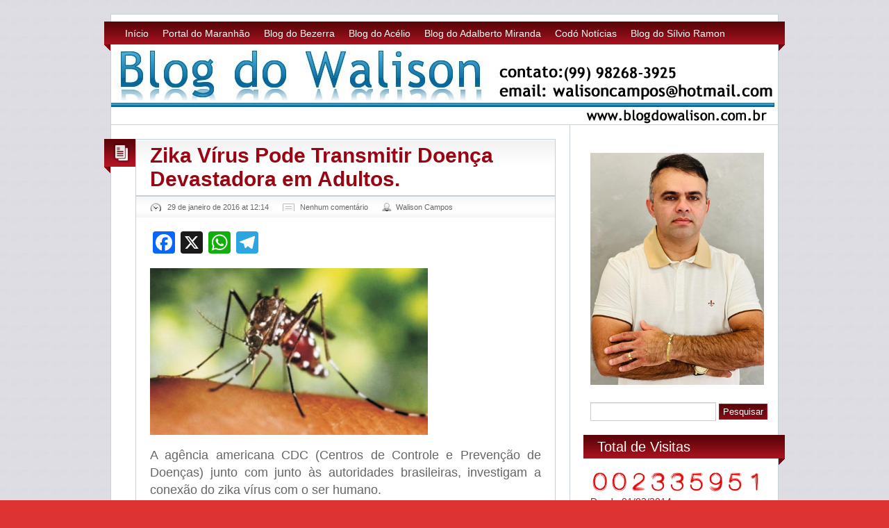

--- FILE ---
content_type: text/html; charset=UTF-8
request_url: https://www.blogdowalison.com.br/zika-virus-pode-transmitir-doenca-devastadora-em-adultos/
body_size: 9398
content:


<!DOCTYPE html>
<html lang="pt-BR" itemscope itemtype="https://schema.org/BlogPosting">
<head>
<meta charset="UTF-8" />
<title>Zika Vírus Pode Transmitir Doença Devastadora em Adultos.  </title>
<meta name="description" content="A agência americana CDC (Centros de Controle e Prevenção de Doenças) junto com junto às autoridades brasileiras, investigam a conexão do zika vírus com o ser humano. A Síndrome de Guillain-Barré, contudo, atinge também pessoas adultas, e não só bebês. A infeccção ataca as células nervosas do corpo, provocando fraqueza muscular e, em casos graves, [&hellip;]" />

<meta name="keywords" content="" />
<link rel="shortcut icon" href="" />
<link rel="apple-touch-icon" href="https://www.blogdowalison.com.br/wp-content/themes/blogolife/images/apple-touch-icon.png" />

<link rel="stylesheet" type="text/css" media="all" href="https://www.blogdowalison.com.br/wp-content/themes/blogolife/style.css" />

<meta name='robots' content='max-image-preview:large' />
<link rel='dns-prefetch' href='//static.addtoany.com' />
<link rel='dns-prefetch' href='//html5shim.googlecode.com' />
<link rel='dns-prefetch' href='//fonts.googleapis.com' />
<link rel="alternate" type="application/rss+xml" title="Feed para Blog do Walison &raquo;" href="https://www.blogdowalison.com.br/feed/" />
<link rel="alternate" type="application/rss+xml" title="Feed de comentários para Blog do Walison &raquo;" href="https://www.blogdowalison.com.br/comments/feed/" />
<link rel="alternate" type="application/rss+xml" title="Feed de comentários para Blog do Walison &raquo; Zika Vírus Pode Transmitir Doença Devastadora em Adultos." href="https://www.blogdowalison.com.br/zika-virus-pode-transmitir-doenca-devastadora-em-adultos/feed/" />
<script type="text/javascript">
/* <![CDATA[ */
window._wpemojiSettings = {"baseUrl":"https:\/\/s.w.org\/images\/core\/emoji\/15.0.3\/72x72\/","ext":".png","svgUrl":"https:\/\/s.w.org\/images\/core\/emoji\/15.0.3\/svg\/","svgExt":".svg","source":{"concatemoji":"https:\/\/www.blogdowalison.com.br\/wp-includes\/js\/wp-emoji-release.min.js?ver=6.5.7"}};
/*! This file is auto-generated */
!function(i,n){var o,s,e;function c(e){try{var t={supportTests:e,timestamp:(new Date).valueOf()};sessionStorage.setItem(o,JSON.stringify(t))}catch(e){}}function p(e,t,n){e.clearRect(0,0,e.canvas.width,e.canvas.height),e.fillText(t,0,0);var t=new Uint32Array(e.getImageData(0,0,e.canvas.width,e.canvas.height).data),r=(e.clearRect(0,0,e.canvas.width,e.canvas.height),e.fillText(n,0,0),new Uint32Array(e.getImageData(0,0,e.canvas.width,e.canvas.height).data));return t.every(function(e,t){return e===r[t]})}function u(e,t,n){switch(t){case"flag":return n(e,"\ud83c\udff3\ufe0f\u200d\u26a7\ufe0f","\ud83c\udff3\ufe0f\u200b\u26a7\ufe0f")?!1:!n(e,"\ud83c\uddfa\ud83c\uddf3","\ud83c\uddfa\u200b\ud83c\uddf3")&&!n(e,"\ud83c\udff4\udb40\udc67\udb40\udc62\udb40\udc65\udb40\udc6e\udb40\udc67\udb40\udc7f","\ud83c\udff4\u200b\udb40\udc67\u200b\udb40\udc62\u200b\udb40\udc65\u200b\udb40\udc6e\u200b\udb40\udc67\u200b\udb40\udc7f");case"emoji":return!n(e,"\ud83d\udc26\u200d\u2b1b","\ud83d\udc26\u200b\u2b1b")}return!1}function f(e,t,n){var r="undefined"!=typeof WorkerGlobalScope&&self instanceof WorkerGlobalScope?new OffscreenCanvas(300,150):i.createElement("canvas"),a=r.getContext("2d",{willReadFrequently:!0}),o=(a.textBaseline="top",a.font="600 32px Arial",{});return e.forEach(function(e){o[e]=t(a,e,n)}),o}function t(e){var t=i.createElement("script");t.src=e,t.defer=!0,i.head.appendChild(t)}"undefined"!=typeof Promise&&(o="wpEmojiSettingsSupports",s=["flag","emoji"],n.supports={everything:!0,everythingExceptFlag:!0},e=new Promise(function(e){i.addEventListener("DOMContentLoaded",e,{once:!0})}),new Promise(function(t){var n=function(){try{var e=JSON.parse(sessionStorage.getItem(o));if("object"==typeof e&&"number"==typeof e.timestamp&&(new Date).valueOf()<e.timestamp+604800&&"object"==typeof e.supportTests)return e.supportTests}catch(e){}return null}();if(!n){if("undefined"!=typeof Worker&&"undefined"!=typeof OffscreenCanvas&&"undefined"!=typeof URL&&URL.createObjectURL&&"undefined"!=typeof Blob)try{var e="postMessage("+f.toString()+"("+[JSON.stringify(s),u.toString(),p.toString()].join(",")+"));",r=new Blob([e],{type:"text/javascript"}),a=new Worker(URL.createObjectURL(r),{name:"wpTestEmojiSupports"});return void(a.onmessage=function(e){c(n=e.data),a.terminate(),t(n)})}catch(e){}c(n=f(s,u,p))}t(n)}).then(function(e){for(var t in e)n.supports[t]=e[t],n.supports.everything=n.supports.everything&&n.supports[t],"flag"!==t&&(n.supports.everythingExceptFlag=n.supports.everythingExceptFlag&&n.supports[t]);n.supports.everythingExceptFlag=n.supports.everythingExceptFlag&&!n.supports.flag,n.DOMReady=!1,n.readyCallback=function(){n.DOMReady=!0}}).then(function(){return e}).then(function(){var e;n.supports.everything||(n.readyCallback(),(e=n.source||{}).concatemoji?t(e.concatemoji):e.wpemoji&&e.twemoji&&(t(e.twemoji),t(e.wpemoji)))}))}((window,document),window._wpemojiSettings);
/* ]]> */
</script>
<style id='wp-emoji-styles-inline-css' type='text/css'>

	img.wp-smiley, img.emoji {
		display: inline !important;
		border: none !important;
		box-shadow: none !important;
		height: 1em !important;
		width: 1em !important;
		margin: 0 0.07em !important;
		vertical-align: -0.1em !important;
		background: none !important;
		padding: 0 !important;
	}
</style>
<link rel='stylesheet' id='wp-block-library-css' href='https://www.blogdowalison.com.br/wp-includes/css/dist/block-library/style.min.css?ver=6.5.7' type='text/css' media='all' />
<style id='classic-theme-styles-inline-css' type='text/css'>
/*! This file is auto-generated */
.wp-block-button__link{color:#fff;background-color:#32373c;border-radius:9999px;box-shadow:none;text-decoration:none;padding:calc(.667em + 2px) calc(1.333em + 2px);font-size:1.125em}.wp-block-file__button{background:#32373c;color:#fff;text-decoration:none}
</style>
<style id='global-styles-inline-css' type='text/css'>
body{--wp--preset--color--black: #000000;--wp--preset--color--cyan-bluish-gray: #abb8c3;--wp--preset--color--white: #ffffff;--wp--preset--color--pale-pink: #f78da7;--wp--preset--color--vivid-red: #cf2e2e;--wp--preset--color--luminous-vivid-orange: #ff6900;--wp--preset--color--luminous-vivid-amber: #fcb900;--wp--preset--color--light-green-cyan: #7bdcb5;--wp--preset--color--vivid-green-cyan: #00d084;--wp--preset--color--pale-cyan-blue: #8ed1fc;--wp--preset--color--vivid-cyan-blue: #0693e3;--wp--preset--color--vivid-purple: #9b51e0;--wp--preset--gradient--vivid-cyan-blue-to-vivid-purple: linear-gradient(135deg,rgba(6,147,227,1) 0%,rgb(155,81,224) 100%);--wp--preset--gradient--light-green-cyan-to-vivid-green-cyan: linear-gradient(135deg,rgb(122,220,180) 0%,rgb(0,208,130) 100%);--wp--preset--gradient--luminous-vivid-amber-to-luminous-vivid-orange: linear-gradient(135deg,rgba(252,185,0,1) 0%,rgba(255,105,0,1) 100%);--wp--preset--gradient--luminous-vivid-orange-to-vivid-red: linear-gradient(135deg,rgba(255,105,0,1) 0%,rgb(207,46,46) 100%);--wp--preset--gradient--very-light-gray-to-cyan-bluish-gray: linear-gradient(135deg,rgb(238,238,238) 0%,rgb(169,184,195) 100%);--wp--preset--gradient--cool-to-warm-spectrum: linear-gradient(135deg,rgb(74,234,220) 0%,rgb(151,120,209) 20%,rgb(207,42,186) 40%,rgb(238,44,130) 60%,rgb(251,105,98) 80%,rgb(254,248,76) 100%);--wp--preset--gradient--blush-light-purple: linear-gradient(135deg,rgb(255,206,236) 0%,rgb(152,150,240) 100%);--wp--preset--gradient--blush-bordeaux: linear-gradient(135deg,rgb(254,205,165) 0%,rgb(254,45,45) 50%,rgb(107,0,62) 100%);--wp--preset--gradient--luminous-dusk: linear-gradient(135deg,rgb(255,203,112) 0%,rgb(199,81,192) 50%,rgb(65,88,208) 100%);--wp--preset--gradient--pale-ocean: linear-gradient(135deg,rgb(255,245,203) 0%,rgb(182,227,212) 50%,rgb(51,167,181) 100%);--wp--preset--gradient--electric-grass: linear-gradient(135deg,rgb(202,248,128) 0%,rgb(113,206,126) 100%);--wp--preset--gradient--midnight: linear-gradient(135deg,rgb(2,3,129) 0%,rgb(40,116,252) 100%);--wp--preset--font-size--small: 13px;--wp--preset--font-size--medium: 20px;--wp--preset--font-size--large: 36px;--wp--preset--font-size--x-large: 42px;--wp--preset--spacing--20: 0.44rem;--wp--preset--spacing--30: 0.67rem;--wp--preset--spacing--40: 1rem;--wp--preset--spacing--50: 1.5rem;--wp--preset--spacing--60: 2.25rem;--wp--preset--spacing--70: 3.38rem;--wp--preset--spacing--80: 5.06rem;--wp--preset--shadow--natural: 6px 6px 9px rgba(0, 0, 0, 0.2);--wp--preset--shadow--deep: 12px 12px 50px rgba(0, 0, 0, 0.4);--wp--preset--shadow--sharp: 6px 6px 0px rgba(0, 0, 0, 0.2);--wp--preset--shadow--outlined: 6px 6px 0px -3px rgba(255, 255, 255, 1), 6px 6px rgba(0, 0, 0, 1);--wp--preset--shadow--crisp: 6px 6px 0px rgba(0, 0, 0, 1);}:where(.is-layout-flex){gap: 0.5em;}:where(.is-layout-grid){gap: 0.5em;}body .is-layout-flex{display: flex;}body .is-layout-flex{flex-wrap: wrap;align-items: center;}body .is-layout-flex > *{margin: 0;}body .is-layout-grid{display: grid;}body .is-layout-grid > *{margin: 0;}:where(.wp-block-columns.is-layout-flex){gap: 2em;}:where(.wp-block-columns.is-layout-grid){gap: 2em;}:where(.wp-block-post-template.is-layout-flex){gap: 1.25em;}:where(.wp-block-post-template.is-layout-grid){gap: 1.25em;}.has-black-color{color: var(--wp--preset--color--black) !important;}.has-cyan-bluish-gray-color{color: var(--wp--preset--color--cyan-bluish-gray) !important;}.has-white-color{color: var(--wp--preset--color--white) !important;}.has-pale-pink-color{color: var(--wp--preset--color--pale-pink) !important;}.has-vivid-red-color{color: var(--wp--preset--color--vivid-red) !important;}.has-luminous-vivid-orange-color{color: var(--wp--preset--color--luminous-vivid-orange) !important;}.has-luminous-vivid-amber-color{color: var(--wp--preset--color--luminous-vivid-amber) !important;}.has-light-green-cyan-color{color: var(--wp--preset--color--light-green-cyan) !important;}.has-vivid-green-cyan-color{color: var(--wp--preset--color--vivid-green-cyan) !important;}.has-pale-cyan-blue-color{color: var(--wp--preset--color--pale-cyan-blue) !important;}.has-vivid-cyan-blue-color{color: var(--wp--preset--color--vivid-cyan-blue) !important;}.has-vivid-purple-color{color: var(--wp--preset--color--vivid-purple) !important;}.has-black-background-color{background-color: var(--wp--preset--color--black) !important;}.has-cyan-bluish-gray-background-color{background-color: var(--wp--preset--color--cyan-bluish-gray) !important;}.has-white-background-color{background-color: var(--wp--preset--color--white) !important;}.has-pale-pink-background-color{background-color: var(--wp--preset--color--pale-pink) !important;}.has-vivid-red-background-color{background-color: var(--wp--preset--color--vivid-red) !important;}.has-luminous-vivid-orange-background-color{background-color: var(--wp--preset--color--luminous-vivid-orange) !important;}.has-luminous-vivid-amber-background-color{background-color: var(--wp--preset--color--luminous-vivid-amber) !important;}.has-light-green-cyan-background-color{background-color: var(--wp--preset--color--light-green-cyan) !important;}.has-vivid-green-cyan-background-color{background-color: var(--wp--preset--color--vivid-green-cyan) !important;}.has-pale-cyan-blue-background-color{background-color: var(--wp--preset--color--pale-cyan-blue) !important;}.has-vivid-cyan-blue-background-color{background-color: var(--wp--preset--color--vivid-cyan-blue) !important;}.has-vivid-purple-background-color{background-color: var(--wp--preset--color--vivid-purple) !important;}.has-black-border-color{border-color: var(--wp--preset--color--black) !important;}.has-cyan-bluish-gray-border-color{border-color: var(--wp--preset--color--cyan-bluish-gray) !important;}.has-white-border-color{border-color: var(--wp--preset--color--white) !important;}.has-pale-pink-border-color{border-color: var(--wp--preset--color--pale-pink) !important;}.has-vivid-red-border-color{border-color: var(--wp--preset--color--vivid-red) !important;}.has-luminous-vivid-orange-border-color{border-color: var(--wp--preset--color--luminous-vivid-orange) !important;}.has-luminous-vivid-amber-border-color{border-color: var(--wp--preset--color--luminous-vivid-amber) !important;}.has-light-green-cyan-border-color{border-color: var(--wp--preset--color--light-green-cyan) !important;}.has-vivid-green-cyan-border-color{border-color: var(--wp--preset--color--vivid-green-cyan) !important;}.has-pale-cyan-blue-border-color{border-color: var(--wp--preset--color--pale-cyan-blue) !important;}.has-vivid-cyan-blue-border-color{border-color: var(--wp--preset--color--vivid-cyan-blue) !important;}.has-vivid-purple-border-color{border-color: var(--wp--preset--color--vivid-purple) !important;}.has-vivid-cyan-blue-to-vivid-purple-gradient-background{background: var(--wp--preset--gradient--vivid-cyan-blue-to-vivid-purple) !important;}.has-light-green-cyan-to-vivid-green-cyan-gradient-background{background: var(--wp--preset--gradient--light-green-cyan-to-vivid-green-cyan) !important;}.has-luminous-vivid-amber-to-luminous-vivid-orange-gradient-background{background: var(--wp--preset--gradient--luminous-vivid-amber-to-luminous-vivid-orange) !important;}.has-luminous-vivid-orange-to-vivid-red-gradient-background{background: var(--wp--preset--gradient--luminous-vivid-orange-to-vivid-red) !important;}.has-very-light-gray-to-cyan-bluish-gray-gradient-background{background: var(--wp--preset--gradient--very-light-gray-to-cyan-bluish-gray) !important;}.has-cool-to-warm-spectrum-gradient-background{background: var(--wp--preset--gradient--cool-to-warm-spectrum) !important;}.has-blush-light-purple-gradient-background{background: var(--wp--preset--gradient--blush-light-purple) !important;}.has-blush-bordeaux-gradient-background{background: var(--wp--preset--gradient--blush-bordeaux) !important;}.has-luminous-dusk-gradient-background{background: var(--wp--preset--gradient--luminous-dusk) !important;}.has-pale-ocean-gradient-background{background: var(--wp--preset--gradient--pale-ocean) !important;}.has-electric-grass-gradient-background{background: var(--wp--preset--gradient--electric-grass) !important;}.has-midnight-gradient-background{background: var(--wp--preset--gradient--midnight) !important;}.has-small-font-size{font-size: var(--wp--preset--font-size--small) !important;}.has-medium-font-size{font-size: var(--wp--preset--font-size--medium) !important;}.has-large-font-size{font-size: var(--wp--preset--font-size--large) !important;}.has-x-large-font-size{font-size: var(--wp--preset--font-size--x-large) !important;}
.wp-block-navigation a:where(:not(.wp-element-button)){color: inherit;}
:where(.wp-block-post-template.is-layout-flex){gap: 1.25em;}:where(.wp-block-post-template.is-layout-grid){gap: 1.25em;}
:where(.wp-block-columns.is-layout-flex){gap: 2em;}:where(.wp-block-columns.is-layout-grid){gap: 2em;}
.wp-block-pullquote{font-size: 1.5em;line-height: 1.6;}
</style>
<link rel='stylesheet' id='oswald-css' href='http://fonts.googleapis.com/css?family=Oswald&#038;v2&#038;ver=6.5.7' type='text/css' media='all' />
<link rel='stylesheet' id='addtoany-css' href='https://www.blogdowalison.com.br/wp-content/plugins/add-to-any/addtoany.min.css?ver=1.16' type='text/css' media='all' />
<script type="text/javascript" id="addtoany-core-js-before">
/* <![CDATA[ */
window.a2a_config=window.a2a_config||{};a2a_config.callbacks=[];a2a_config.overlays=[];a2a_config.templates={};a2a_localize = {
	Share: "Compartilhar",
	Save: "Salvar",
	Subscribe: "Inscrever",
	Email: "Email",
	Bookmark: "Favoritos",
	ShowAll: "Mostrar tudo",
	ShowLess: "Mostrar menos",
	FindServices: "Procurar serviço(s)",
	FindAnyServiceToAddTo: "Encontrar rapidamente qualquer serviço para",
	PoweredBy: "Serviço fornecido por",
	ShareViaEmail: "Share via email",
	SubscribeViaEmail: "Subscribe via email",
	BookmarkInYourBrowser: "Adicionar aos favoritos",
	BookmarkInstructions: "Press Ctrl+D or \u2318+D to bookmark this page",
	AddToYourFavorites: "Adicionar a favoritos",
	SendFromWebOrProgram: "Send from any email address or email program",
	EmailProgram: "Email program",
	More: "More&#8230;",
	ThanksForSharing: "Thanks for sharing!",
	ThanksForFollowing: "Thanks for following!"
};
/* ]]> */
</script>
<script type="text/javascript" async src="https://static.addtoany.com/menu/page.js" id="addtoany-core-js"></script>
<script type="text/javascript" src="https://www.blogdowalison.com.br/wp-includes/js/jquery/jquery.min.js?ver=3.7.1" id="jquery-core-js"></script>
<script type="text/javascript" src="https://www.blogdowalison.com.br/wp-includes/js/jquery/jquery-migrate.min.js?ver=3.4.1" id="jquery-migrate-js"></script>
<script type="text/javascript" async src="https://www.blogdowalison.com.br/wp-content/plugins/add-to-any/addtoany.min.js?ver=1.1" id="addtoany-jquery-js"></script>
<script type="text/javascript" src="http://html5shim.googlecode.com/svn/trunk/html5.js?ver=6.5.7" id="html5-js"></script>

<!-- OG: 3.2.3 --><link rel="image_src" href="https://www.blogdowalison.com.br/wp-content/uploads/2016/01/2011-367617390-2011010427278.jpg_20110104.jpg"><meta name="msapplication-TileImage" content="https://www.blogdowalison.com.br/wp-content/uploads/2016/01/2011-367617390-2011010427278.jpg_20110104.jpg">
<meta property="og:image" content="https://www.blogdowalison.com.br/wp-content/uploads/2016/01/2011-367617390-2011010427278.jpg_20110104.jpg"><meta property="og:image:secure_url" content="https://www.blogdowalison.com.br/wp-content/uploads/2016/01/2011-367617390-2011010427278.jpg_20110104.jpg"><meta property="og:image:width" content="699"><meta property="og:image:height" content="420"><meta property="og:image:alt" content="2011-367617390-2011010427278.jpg_20110104"><meta property="og:image:type" content="image/jpeg"><meta property="og:description" content="A agência americana CDC (Centros de Controle e Prevenção de Doenças) junto com junto às autoridades brasileiras, investigam a conexão do zika vírus com o ser humano. A Síndrome de Guillain-Barré, contudo, atinge também pessoas adultas, e não só bebês. A infeccção ataca as células nervosas do corpo, provocando fraqueza muscular e, em casos graves,..."><meta property="og:type" content="article"><meta property="og:locale" content="pt_BR"><meta property="og:site_name" content="Blog do Walison"><meta property="og:title" content="Zika Vírus Pode Transmitir Doença Devastadora em Adultos."><meta property="og:url" content="https://www.blogdowalison.com.br/zika-virus-pode-transmitir-doenca-devastadora-em-adultos/"><meta property="og:updated_time" content="2016-01-29T12:16:26-03:00">
<meta property="article:published_time" content="2016-01-29T15:14:25+00:00"><meta property="article:modified_time" content="2016-01-29T15:16:26+00:00"><meta property="article:section" content="Uncategorized"><meta property="article:author:first_name" content="Walison"><meta property="article:author:last_name" content="Campos"><meta property="article:author:username" content="Walison Campos">
<meta property="twitter:partner" content="ogwp"><meta property="twitter:card" content="summary_large_image"><meta property="twitter:image" content="https://www.blogdowalison.com.br/wp-content/uploads/2016/01/2011-367617390-2011010427278.jpg_20110104.jpg"><meta property="twitter:image:alt" content="2011-367617390-2011010427278.jpg_20110104"><meta property="twitter:title" content="Zika Vírus Pode Transmitir Doença Devastadora em Adultos."><meta property="twitter:description" content="A agência americana CDC (Centros de Controle e Prevenção de Doenças) junto com junto às autoridades brasileiras, investigam a conexão do zika vírus com o ser humano. A Síndrome de Guillain-Barré,..."><meta property="twitter:url" content="https://www.blogdowalison.com.br/zika-virus-pode-transmitir-doenca-devastadora-em-adultos/">
<meta itemprop="image" content="https://www.blogdowalison.com.br/wp-content/uploads/2016/01/2011-367617390-2011010427278.jpg_20110104.jpg"><meta itemprop="name" content="Zika Vírus Pode Transmitir Doença Devastadora em Adultos."><meta itemprop="description" content="A agência americana CDC (Centros de Controle e Prevenção de Doenças) junto com junto às autoridades brasileiras, investigam a conexão do zika vírus com o ser humano. A Síndrome de Guillain-Barré, contudo, atinge também pessoas adultas, e não só bebês. A infeccção ataca as células nervosas do corpo, provocando fraqueza muscular e, em casos graves,..."><meta itemprop="datePublished" content="2016-01-29"><meta itemprop="dateModified" content="2016-01-29T15:16:26+00:00"><meta itemprop="author" content="Walison Campos"><meta itemprop="tagline" content="Em Tempo Real">
<meta property="profile:first_name" content="Walison"><meta property="profile:last_name" content="Campos"><meta property="profile:username" content="Walison Campos">
<!-- /OG -->

<link rel="https://api.w.org/" href="https://www.blogdowalison.com.br/wp-json/" /><link rel="alternate" type="application/json" href="https://www.blogdowalison.com.br/wp-json/wp/v2/posts/9085" /><link rel="EditURI" type="application/rsd+xml" title="RSD" href="https://www.blogdowalison.com.br/xmlrpc.php?rsd" />
<meta name="generator" content="WordPress 6.5.7" />
<link rel="canonical" href="https://www.blogdowalison.com.br/zika-virus-pode-transmitir-doenca-devastadora-em-adultos/" />
<link rel='shortlink' href='https://www.blogdowalison.com.br/?p=9085' />
<link rel="alternate" type="application/json+oembed" href="https://www.blogdowalison.com.br/wp-json/oembed/1.0/embed?url=https%3A%2F%2Fwww.blogdowalison.com.br%2Fzika-virus-pode-transmitir-doenca-devastadora-em-adultos%2F" />
<link rel="alternate" type="text/xml+oembed" href="https://www.blogdowalison.com.br/wp-json/oembed/1.0/embed?url=https%3A%2F%2Fwww.blogdowalison.com.br%2Fzika-virus-pode-transmitir-doenca-devastadora-em-adultos%2F&#038;format=xml" />
<!-- Analytics by WP Statistics v14.6.1 - https://wp-statistics.com/ -->
	<style type="text/css">
			#site-title,
		#site-description {
			position: absolute !important;
			clip: rect(1px 1px 1px 1px); /* IE6, IE7 */
			clip: rect(1px, 1px, 1px, 1px);
		}
		</style>
	<style type="text/css" id="custom-background-css">
body.custom-background { background-color: #dd3333; background-image: url("https://www.blogdowalison.com.br/wp-content/uploads/2014/11/FFF11.jpg"); background-position: center top; background-size: auto; background-repeat: repeat; background-attachment: scroll; }
</style>
			<style type="text/css" id="wp-custom-css">
			/* Paragraph */
.entry-title {
    font-family: 'roboto', sans-serif;
    font-weight: 900;
    font-size: 30px;

}
.entry-title a {
    color: #990512;
}

/* Paragraph */
.hentry p {
    font-size: 18px;
    text-align: justify;
}
/* Image captions */
.wp-caption p.wp-caption-text {
    color: #888;
    font-size: 12px;
    margin: 3px;
    padding: 0px;
}

		</style>
		
	</head>
<body class="post-template-default single single-post postid-9085 single-format-standard custom-background two-column right-sidebar">
<div id="page">
	<header id="branding">
<div class="clear"></div>
<div class="social-icons fright">







	


	




</div><div class="clear"></div>
</header>


<nav>
	<div class="menu-parceiros-container"><ul id="menu-parceiros" class="menu"><li id="menu-item-822" class="menu-item menu-item-type-custom menu-item-object-custom menu-item-home menu-item-822"><a href="http://www.blogdowalison.com.br/">Início</a></li>
<li id="menu-item-95" class="menu-item menu-item-type-custom menu-item-object-custom menu-item-95"><a title="É Maranhão &#8211; O Seu Portal de Notícias" href="https://portaldomaranhao.com.br/">Portal do Maranhão</a></li>
<li id="menu-item-96" class="menu-item menu-item-type-custom menu-item-object-custom menu-item-96"><a href="https://www.blogdobezerra.com.br/">Blog do Bezerra</a></li>
<li id="menu-item-97" class="menu-item menu-item-type-custom menu-item-object-custom menu-item-97"><a href="https://www.blogdoacelio.com.br/">Blog do Acélio</a></li>
<li id="menu-item-98" class="menu-item menu-item-type-custom menu-item-object-custom menu-item-98"><a href="https://www.adalbertomiranda.com.br">Blog do Adalberto Miranda</a></li>
<li id="menu-item-3489" class="menu-item menu-item-type-custom menu-item-object-custom menu-item-3489"><a href="https://www.codonoticias.com.br">Codó Notícias</a></li>
<li id="menu-item-3490" class="menu-item menu-item-type-custom menu-item-object-custom menu-item-3490"><a href="https://www.blogdosilvio.com.br/">Blog do Sílvio Ramon</a></li>
</ul></div>
	<div class="left-corner"></div>
	<div class="right-corner"></div>
</nav>

<div id="header-image">	
			
<a href="https://www.blogdowalison.com.br/">
				
					<img src="https://www.blogdowalison.com.br/wp-content/uploads/2021/03/cropped-top.jpg" width="960" height="115" alt="Blog do Walison - Em Tempo Real" />
				

			</a>
			
			

</div>
<div id="main"><section class="primary">
	<div id="content">
	<article id="post-9085" class="post-9085 post type-post status-publish format-standard hentry category-uncategorized">
	<div class="col1 fleft"><div class="postformat"><div class="format-icon"></div><div class="left-corner"></div></div></div>
	<div class="col2 fright">
		<header class="entry-header"><h1 class="entry-title"><a href="https://www.blogdowalison.com.br/zika-virus-pode-transmitir-doenca-devastadora-em-adultos/" title="Link permanente para Zika Vírus Pode Transmitir Doença Devastadora em Adultos." rel="bookmark">Zika Vírus Pode Transmitir Doença Devastadora em Adultos.</a></h1></header>
		<!-- Inicio user, data e comentário do topo -->
		<footer class="entry-meta">
			<div class="date-i fleft"><a href="https://www.blogdowalison.com.br/zika-virus-pode-transmitir-doenca-devastadora-em-adultos/" title="Link permanente para Zika Vírus Pode Transmitir Doença Devastadora em Adultos." rel="nofollow">29 de janeiro de 2016 at 12:14</a></div>
						<div class="comment-i fleft"><a href="https://www.blogdowalison.com.br/zika-virus-pode-transmitir-doenca-devastadora-em-adultos/#respond" class="comments-link" >Nenhum comentário</a></div>
						<div class="author-i fleft">	<span class="vcard"><a class="url fn n" href="https://www.blogdowalison.com.br/author/walison/">Walison Campos</a></span>
</div>
						<div class="clear"></div>
		</footer>
		<!-- Fim user, data e comentário do topo -->
			
			<div class="entry-content">
			<div class="addtoany_share_save_container addtoany_content addtoany_content_top"><div class="a2a_kit a2a_kit_size_32 addtoany_list" data-a2a-url="https://www.blogdowalison.com.br/zika-virus-pode-transmitir-doenca-devastadora-em-adultos/" data-a2a-title="Zika Vírus Pode Transmitir Doença Devastadora em Adultos."><a class="a2a_button_facebook" href="https://www.addtoany.com/add_to/facebook?linkurl=https%3A%2F%2Fwww.blogdowalison.com.br%2Fzika-virus-pode-transmitir-doenca-devastadora-em-adultos%2F&amp;linkname=Zika%20V%C3%ADrus%20Pode%20Transmitir%20Doen%C3%A7a%20Devastadora%20em%20Adultos." title="Facebook" rel="nofollow noopener" target="_blank"></a><a class="a2a_button_x" href="https://www.addtoany.com/add_to/x?linkurl=https%3A%2F%2Fwww.blogdowalison.com.br%2Fzika-virus-pode-transmitir-doenca-devastadora-em-adultos%2F&amp;linkname=Zika%20V%C3%ADrus%20Pode%20Transmitir%20Doen%C3%A7a%20Devastadora%20em%20Adultos." title="X" rel="nofollow noopener" target="_blank"></a><a class="a2a_button_whatsapp" href="https://www.addtoany.com/add_to/whatsapp?linkurl=https%3A%2F%2Fwww.blogdowalison.com.br%2Fzika-virus-pode-transmitir-doenca-devastadora-em-adultos%2F&amp;linkname=Zika%20V%C3%ADrus%20Pode%20Transmitir%20Doen%C3%A7a%20Devastadora%20em%20Adultos." title="WhatsApp" rel="nofollow noopener" target="_blank"></a><a class="a2a_button_telegram" href="https://www.addtoany.com/add_to/telegram?linkurl=https%3A%2F%2Fwww.blogdowalison.com.br%2Fzika-virus-pode-transmitir-doenca-devastadora-em-adultos%2F&amp;linkname=Zika%20V%C3%ADrus%20Pode%20Transmitir%20Doen%C3%A7a%20Devastadora%20em%20Adultos." title="Telegram" rel="nofollow noopener" target="_blank"></a></div></div><p><a href="http://www.blogdowalison.com.br/wp-content/uploads/2016/01/2011-367617390-2011010427278.jpg_20110104.jpg" rel="attachment wp-att-9088"><img fetchpriority="high" decoding="async" class="alignnone  wp-image-9088" src="http://www.blogdowalison.com.br/wp-content/uploads/2016/01/2011-367617390-2011010427278.jpg_20110104-300x180.jpg" alt="2011-367617390-2011010427278.jpg_20110104" width="400" height="240" srcset="https://www.blogdowalison.com.br/wp-content/uploads/2016/01/2011-367617390-2011010427278.jpg_20110104-300x180.jpg 300w, https://www.blogdowalison.com.br/wp-content/uploads/2016/01/2011-367617390-2011010427278.jpg_20110104.jpg 699w" sizes="(max-width: 400px) 100vw, 400px" /></a></p>
<p>A agência americana CDC (Centros de Controle e Prevenção de Doenças) junto com junto às autoridades brasileiras, investigam a conexão do zika vírus com o ser humano.</p>
<p>A Síndrome de Guillain-Barré, contudo, atinge também pessoas adultas, e não só bebês. A infeccção ataca as células nervosas do corpo, provocando fraqueza muscular e, em casos graves, paralisia total.</p>
<p>De acordo com o New York Times, pacientes do Brasil com a síndrome perderam a sensibilidade da pele e dos músculos não conseguem sentir texturas, calor e dor nos membros, apenas um formigamento em algumas partes do corpo. Em casos avançados da doença, a vítima pode ter paralisia quase total, ou seja, ela fica consciente, mas incapaz de falar ou se mover. Este tipo de paciente corre sérios riscos de ter paralisia pulmonar, levando-o à morte.<br />
Um estudo recente da Universidade Federal de Pernambuco mostra que alguns pacientes com a síndrome de Guillain-Barré foram infectados anteriormente com o zika. No entanto, ainda precisa ser investigado. O Ministério da Saúde ainda não confirmou a relação direta da doença com o zika, mas afirma que a síndrome é uma reação de agentes infecciosos, como vírus e bactérias.</p>
<p>O tratamento para os pacientes desta doença é baseado na remoção de sangue do corpo. Ele é separado e os glóbulos brancos e vermelhos são reinjetados no corpo, no entanto, o plasma é descartado. Cientistas acreditam que essa técnica remove os anticorpos que atacam os nervos.</p>
<p>fonte imparcial</p>
					<!-- .entry-content -->
		<div class="clear"></div>	
			<div class="entry-utility">
				<div class="category"><b>Categoria:</b> <a href="https://www.blogdowalison.com.br/category/uncategorized/" rel="category tag">Uncategorized</a><div class="end"></div></div>
							</div><div class="clear"></div></div>
			
	</div>
	<div class="clear"></div>
</article>	<a name="comments"></a>
<div class="comments">								<div id="respond">
				<header class="page-header"><h2 class="page-title">Deixe um Comentário   <a rel="nofollow" id="cancel-comment-reply-link" href="/zika-virus-pode-transmitir-doenca-devastadora-em-adultos/#respond" style="display:none;">ou Cancele a resposta</a></h2><div class="left-corner"></div></header>
									<form action="https://www.blogdowalison.com.br/wp-comments-post.php" method="post" id="commentform">
																			<p class="comment-notes">Seu endereço de email não será publicado. Campos obrigatório são marcados <span class="required"><a>*</a></span></p>							<p class="comment-form-author"><label for="author">Nome</label> <span class="required">*</span><input id="author" name="author" type="text" value="" size="30" aria-required='true' /></p>
<p class="comment-form-email"><label for="email">Email</label> <span class="required">*</span><input id="email" name="email" type="text" value="" size="30" aria-required='true' /></p>
<p class="comment-form-url"><label for="url">Website</label><input id="url" name="url" type="text" value="" size="30" /></p>
												<p class="comment-form-comment"><label for="comment">Comentário</label><textarea id="comment" name="comment" cols="45" rows="8" aria-required="true"></textarea></p>												<p class="form-submit">
							<input name="submit" type="submit" id="submit" value="Enviar Comentário" />
							<input type='hidden' name='comment_post_ID' value='9085' id='comment_post_ID' />
<input type='hidden' name='comment_parent' id='comment_parent' value='0' />
						</p>
						<p style="display: none;"><input type="hidden" id="akismet_comment_nonce" name="akismet_comment_nonce" value="638c43f331" /></p><p style="display: none;"><input type="hidden" id="ak_js" name="ak_js" value="96"/></p>					</form>
							</div><!-- #respond -->
						</div>
<!-- end #comments --></div><!-- #content -->
</section><!-- #primary --><div id="secondary" class="widget-area" role="complementary">
	<aside id="text-5" class="widget widget_text">			<div class="textwidget"><p><a href="https://www.blogdowalison.com.br/wp-content/uploads/2022/02/foto.jpg"><img loading="lazy" decoding="async" class="alignnone size-full wp-image-39110" src="https://www.blogdowalison.com.br/wp-content/uploads/2022/02/foto.jpg" alt="" width="368" height="491" srcset="https://www.blogdowalison.com.br/wp-content/uploads/2022/02/foto.jpg 368w, https://www.blogdowalison.com.br/wp-content/uploads/2022/02/foto-225x300.jpg 225w" sizes="(max-width: 368px) 100vw, 368px" /></a></p>
</div>
		</aside><aside id="search-2" class="widget widget_search"><form role="search" method="get" id="searchform" class="searchform" action="https://www.blogdowalison.com.br/">
				<div>
					<label class="screen-reader-text" for="s">Pesquisar por:</label>
					<input type="text" value="" name="s" id="s" />
					<input type="submit" id="searchsubmit" value="Pesquisar" />
				</div>
			</form></aside><aside id="text-2" class="widget widget_text"><div class="widget-title"><h3>Total de Visitas</h3><div class="right-corner"></div></div>			<div class="textwidget"><a href="http://www.easycounter.com/">
<img src="https://counter2.stat.ovh/private/webcontadores.php?c=28yeuln46up4ua8skfz12p2766p22wqx"
border="0" alt="stats counter"></a>
<br><a href="#">Desde 01/03/2014</a>
</div>
		</aside><aside id="custom_html-2" class="widget_text widget widget_custom_html"><div class="widget-title"><h3>Publicidades</h3><div class="right-corner"></div></div><div class="textwidget custom-html-widget"><img src="http://www.blogdowalison.com.br/wp-content/uploads/2015/03/REGINALDO-22.jpg">

<img src="https://www.blogdowalison.com.br/wp-content/uploads/2021/03/11.jpg">

<img src="https://www.blogdowalison.com.br/wp-content/uploads/2021/03/333.jpg">

<img src="https://www.blogdowalison.com.br/wp-content/uploads/2021/03/444.jpg">

<img src="https://www.blogdowalison.com.br/wp-content/uploads/2021/03/22.jpg">

<a href="https://www.joeri.com.br/planos/" target="_blank" rel="noopener">
  <img src="https://www.joeri.com.br/mkt/joeri-hospedagem.gif" alt="JOERI">
</a>
</div></aside><aside id="nav_menu-2" class="widget widget_nav_menu"><div class="widget-title"><h3>Parceiros</h3><div class="right-corner"></div></div><div class="menu-parceiros-container"><ul id="menu-parceiros-1" class="menu"><li class="menu-item menu-item-type-custom menu-item-object-custom menu-item-home menu-item-822"><a href="http://www.blogdowalison.com.br/">Início</a></li>
<li class="menu-item menu-item-type-custom menu-item-object-custom menu-item-95"><a title="É Maranhão &#8211; O Seu Portal de Notícias" href="https://portaldomaranhao.com.br/">Portal do Maranhão</a></li>
<li class="menu-item menu-item-type-custom menu-item-object-custom menu-item-96"><a href="https://www.blogdobezerra.com.br/">Blog do Bezerra</a></li>
<li class="menu-item menu-item-type-custom menu-item-object-custom menu-item-97"><a href="https://www.blogdoacelio.com.br/">Blog do Acélio</a></li>
<li class="menu-item menu-item-type-custom menu-item-object-custom menu-item-98"><a href="https://www.adalbertomiranda.com.br">Blog do Adalberto Miranda</a></li>
<li class="menu-item menu-item-type-custom menu-item-object-custom menu-item-3489"><a href="https://www.codonoticias.com.br">Codó Notícias</a></li>
<li class="menu-item menu-item-type-custom menu-item-object-custom menu-item-3490"><a href="https://www.blogdosilvio.com.br/">Blog do Sílvio Ramon</a></li>
</ul></div></aside><aside id="text-6" class="widget widget_text">			<div class="textwidget"><iframe src="http://jingleseleitoral.com.br/banner/banner.php" allowfullscreen="" frameborder="0"></iframe></div>
		</aside></div><!-- #secondary .widget-area -->
<div class="clear"></div>
</div>

	</div>

		
	<!-- It is completely optional, but if you like the Theme I would appreciate it if you keep the credit link at the bottom. -->

	<footer id="copy">

		<p>Orgulhosamente desenvolvido com <a href="http://wordpress.org" target="_blank">WordPress</a>. Por:  <a href="https://www.joeri.com.br/" title="WPlook" target="_blank">JOERI</a></p>

		<span id="top"><a href="#"  title="Top"><img src="https://www.blogdowalison.com.br/wp-content/themes/blogolife/images/top.png" width="7" height="16" /></a></span>

	</footer>

	<script type="text/javascript" src="https://www.blogdowalison.com.br/wp-includes/js/comment-reply.min.js?ver=6.5.7" id="comment-reply-js" async="async" data-wp-strategy="async"></script>
<script type="text/javascript" id="wp-statistics-tracker-js-extra">
/* <![CDATA[ */
var WP_Statistics_Tracker_Object = {"hitRequestUrl":"https:\/\/www.blogdowalison.com.br\/wp-json\/wp-statistics\/v2\/hit?wp_statistics_hit_rest=yes&track_all=1&current_page_type=post&current_page_id=9085&search_query&page_uri=L3ppa2EtdmlydXMtcG9kZS10cmFuc21pdGlyLWRvZW5jYS1kZXZhc3RhZG9yYS1lbS1hZHVsdG9zLw=","keepOnlineRequestUrl":"https:\/\/www.blogdowalison.com.br\/wp-json\/wp-statistics\/v2\/online?wp_statistics_hit_rest=yes&track_all=1&current_page_type=post&current_page_id=9085&search_query&page_uri=L3ppa2EtdmlydXMtcG9kZS10cmFuc21pdGlyLWRvZW5jYS1kZXZhc3RhZG9yYS1lbS1hZHVsdG9zLw=","option":{"dntEnabled":"1","cacheCompatibility":"1"}};
/* ]]> */
</script>
<script type="text/javascript" src="https://www.blogdowalison.com.br/wp-content/plugins/wp-statistics/assets/js/tracker.js?ver=14.6.1" id="wp-statistics-tracker-js"></script>
<script async="async" type="text/javascript" src="https://www.blogdowalison.com.br/wp-content/plugins/akismet/_inc/form.js?ver=4.1.7" id="akismet-form-js"></script>

	</body>

</html>

<!-- Page cached by LiteSpeed Cache 6.3.0.1 on 2026-01-21 05:53:41 -->

--- FILE ---
content_type: text/css
request_url: https://www.blogdowalison.com.br/wp-content/themes/blogolife/style.css
body_size: 4955
content:
/*
Theme Name: BlogoLife
Theme URI: http://wplook.com/blogolifewpo
Author: WPlook Team
Author URI: http://wplook.com/
Description: BlogoLife is a simple and perfect HTML5&CSS3 theme for personal blogging that supports post formats, and several customization options. The custom background, custom header, and multiple color schemes gives you the possibility to adapt your blog as you wish.
Version: 2.0.1
License: GNU General Public License
License URI: license.txt
Tags: black, blue, green, orange, pink, red, white, two-columns, right-sidebar, fixed-width, custom-background, custom-colors, custom-header, custom-menu, editor-style, featured-image-header, front-page-post-form, microformats, post-formats, sticky-post, theme-options, threaded-comments, translation-ready, blavatar
*/

/* =Reset default browser CSS. Based on work by Eric Meyer: http://meyerweb.com/eric/tools/css/reset/index.html
 -------------------------------------------------------------- */
 #header-image a img {margin:0px; padding:0px;}
 
html, body, div, span, applet, object, iframe, h1, h2, h3, h4, h5, h6, p, blockquote, pre, a, abbr, acronym, address, big, cite, code, del, dfn, em, font, ins, kbd, q, s, samp, figure, small, strike, strong, sub, sup, tt, var, dl, dt, dd, ol, ul, li, fieldset, form, label, legend, table, caption, tbody, tfoot, thead, tr, th, td {
	border: 0;
	font-family: inherit;
	font-size: 100%;
	font-style: inherit;
	font-weight: inherit;
	margin: 0;
	outline: 0;
	padding: 0;
	vertical-align: baseline;
}
:focus {/* remember to define focus styles! */
	outline: 0;
}
ol, ul {
	list-style: none;
}
table {/* tables still need 'cellspacing="0"' in the markup */
	border-collapse: separate;
	border-spacing: 0;
}
caption, th, td {
	font-weight: normal;
	text-align: left;
}
blockquote:before, blockquote:after, q:before, q:after {
	content: "";
}
blockquote, q {
	quotes: "" "";
}
a img {
	border: 0;
}
a {
	outline:0 none;
}
article, aside, details, figcaption, figure, footer, header, hgroup, menu, nav, section {
	display: block;
}
body {
	font-family: 'Oswald', sans-serif;
}
#page {
	border: 1px solid #c5d1d9;
	margin: 20px auto 0 auto;
	width: 960px;
	background: #ffffff; /* Old browsers */
}
#branding {
	background: #ffffff url(images/sky.png) top left repeat-x;
	margin-bottom: 5px;
	}
#branding hgroup {
	margin: 20px 0 20px 15px;
	width: 450px;
}
.header-desc {
	width: 468px;
	margin: 25px 20px 10px 0;
	min-height: 60px;
}
.header-widget p {
	font-family: Arial, Helvetica, sans-serif;
	font-style: italic;
	font-size: 14px;
	margin: 0px;
}
.social-icons img {
	margin: 0 20px 0 0;
}

/* --- --- [Typography] --- --- */
h1, h2, h3, h4, h5, h6 {
	color: #666;
}
#site-title {
	margin: 0px 0 10px 0;
	text-shadow: 1px 2px 1px #c5d1d9;
	font-size:  30px;
}
#site-title a {
	color: #666;
	text-decoration: none;
}
#site-description {
	font-size: 15px;
	font-style: italic;
	font-family: Arial, Helvetica, sans-serif;
	font-weight: normal;
}
p {
	color: #666;
	line-height: 20px;
	font-family: Arial, Helvetica, sans-serif;
	font-size:  15px;
}
a:hover {
	text-decoration: none;
}
nav {
	display: block;
	margin: 10px -10px 0 -10px;
	font-size: 14px;
	position: relative;
	padding: 0 30px;
}
nav a {
	color: #fff;
	text-decoration: none;
}
nav a:hover {
	border-bottom: 1px dashed #fff;
	color: #fff;
}
nav ul {
	list-style: none;
	margin: 0px 0px;
	padding: 9px 0 0 0;
	display: inline-block;
}
nav ul li {
	float: left;
	position: relative;
	margin: 0 20px 5px 0;
}
nav ul ul {
	display: none;
	position: absolute;
	top: 21px;
	left: 0px;
	float: left;
	width: 180px;
	z-index: 99999;
}
nav ul ul li {
	min-width: 180px;
	padding: 0px 0 10px 0;
}
nav ul ul li a {
	margin: 10px;
}
nav ul ul ul {
	left: 100%;
	top: 0;
}
nav ul li:hover > ul {
	display: block;
}
nav ul li.current_page_item > a, nav ul li.current-menu-ancestor > a, nav ul li.current-menu-item > a, nav ul li.current-menu-parent > a {
	border-bottom: 1px dashed #fff;
	color:#FFF;
}
/* --- --- [ nav-below ] --- --- */
#nav-below {
	margin: 0px 0 20px 0;
	padding: 0px;
}
#nav-below a {
	color: #FFF;
	text-decoration: none;
}
#nav-below a:hover {
	border-bottom:  1px dashed #fff;
}
#nav-below .nav-previous {
	margin-left: 20px;
	padding: 9px 0;
}
#nav-below .nav-next {
	margin-right: 10px;
	padding: 9px 0;
}
/* --- --- [ Main ] --- --- */
/* --- [ Right Sidebar ] --- */
#main {
	border-top: 1px solid #c5d1d9;
	margin-top: -4px;
}

.right-sidebar #main {
	background: #ffffff url(images/right-sidebar-border.png) top right repeat-y;
}
.right-sidebar #content {
	width: 650px;
	float: left;
	margin: 20px 0 0 -10px;
}
.right-sidebar #secondary {
	width: 290px;
	float: right;
	margin: 20px -10px 0 0;
}

/*full wich page and single image*/
.template-full-widch  #main, .fullimg {
	background: #fff;
}
.template-full-widch #content, .right-sidebar .fullimg #content {
	width:950px;
}
.template-full-widch .col2, .fullimg .col2 {
	width:903px;
}

.template-full-widch .depth-2 .col2, .fullimg .depth-2 .col2 {	width: 890px;}
.template-full-widch .depth-3 .col2, .fullimg .depth-3 .col2 {	width: 880px;}
.template-full-widch .depth-4 .col2, .fullimg .depth-4 .col2 {	width: 870px;}
.template-full-widch .depth-5 .col2, .fullimg .depth-5 .col2 {	width: 860px;}

.page-header {
	position: relative;
	margin-bottom: 29px;
}
.page-header a {
	text-decoration: none;
	border-bottom: 1px dashed #fff;
	color: #f3f3f3;
}
.page-header a:hover {
	text-decoration: none;
	border-bottom: 1px solid #fff;
	color: #fff;
}
.page-header h1 {
	color: #fff;
	margin-left: 30px;
	padding: 6px 0 5px 0;
	font-size: 20px;
}
.page-header h2 {
	color: #fff;
	margin-left: 30px;
	padding: 6px 0 5px 0;
	font-size: 20px;
}
article {
	margin-bottom: 20px;
}
.col1 {
	width:  45px;
}
.col2 {
	width: 603px;
	border: 1px solid #c5d1d9;
}
.postformat {
	position: relative;
	text-align:center;
	padding: 5px 5px 5px 10px;
}
.depth-2 .postformat {
	padding: 5px 5px 5px 23px;
}
.depth-3 .postformat {
	padding: 5px 5px 5px 33px;
}
.depth-4 .postformat {
	padding: 5px 5px 5px 43px;
}
.depth-5 .postformat {
	padding: 5px 5px 5px 53px;
}
.postformat img {
	border: 1px solid #c5d1d9;
}
.format-icon {
	width: 30px;
	height: 30px;
}
.format-standard .format-icon {
	background: transparent url(images/format-standard.png) center center no-repeat;
}
.format-image .format-icon {
	background: transparent url(images/format-image.png) center center no-repeat;
}
.format-video .format-icon {
	background: transparent url(images/format-video.png) center center no-repeat;
}
.format-aside .format-icon {
	background: transparent url(images/format-aside.png) center center no-repeat;
}
.format-quote .format-icon {
	background: transparent url(images/format-quote.png) center center no-repeat;
}
.format-gallery .format-icon {
	background: transparent url(images/format-gallery.png) center center no-repeat;
}
.format-link .format-icon, .pingback .format-icon, .trackback .format-icon {
	background: transparent url(images/format-link.png) center center no-repeat;
}
.format-audio .format-icon {
	background: transparent url(images/format-audio.png) center center no-repeat;
}
.format-status .format-icon {
	background: transparent url(images/format-status.png) center center no-repeat;
}
.format-chat .format-icon {
	background: transparent url(images/format-chat.png) center center no-repeat;
}
.chat, .chat pre {
	font-family: "Courier New", Courier, monospace;
	font-size: 13px;
	overflow: auto;
}
.chat pre strong {
	font-weight: bold;
	color: #000;
}
.nr-images {
	width: 300px;
	margin-bottom: 10px;
}
.quote blockquote {
	background: #f8f8f8 url(images/q.png) bottom right no-repeat;
	font-size: 19px;
	font-style: italic;
	line-height: 35px;
	padding: 10px 20px 20px 10px;
}
blockquote {
	background: #f8f8f8 url(images/q.png) bottom right no-repeat;
	font-size: 19px;
	font-style: italic;
	line-height: 35px;
	padding: 10px 20px 20px 10px;
}
.entry-header {
	background: transparent url(images/entry-header.png) top left repeat-x;
	border-bottom:  1px solid #c5d1d9;
}
.entry-title {
	font-size:  18px;
	margin: 0 20px;
	padding: 6px 0;
}
.entry-title a {
	color: #666;
	text-decoration: none;
	border: 0px;
}
.entry-content img {
	max-width:100%
}
.entry-content {
	margin: 20px;
	color: #666;
	font-family: Arial, Helvetica, sans-serif;
	font-size:  15px;
	line-height:30px;
}
.entry-content p {
	line-height:25px;
	margin-bottom: 10px;
}
.entry-content b, .entry-content strong {
	font-weight: bold;
}
.entry-content h1, .entry-content h2, .entry-content h3, .entry-content h4, .entry-content h5, .entry-content h6 {
	font-weight:700;
	margin:10px 0;
}
.entry-content h1 {
	font-size:24px;
}
.entry-content h2 {
	font-size:22px;
}
.entry-content h3 {
	font-size:20px;
}
.entry-content h4 {
	font-size:18px;
}
.entry-content h5 {
	font-size:16px;
}
.entry-content h6 {
	font-size:14px;
}
/*list*/
.entry-content ul, .entry-content ol {
	margin: 0 0 10px 2.5em;
}
.entry-content ul {
	list-style: square;
}
.entry-content ol {
	list-style-type: decimal;
}
.entry-content ol ol {
	list-style: upper-alpha;
}
.entry-content ol ol ol {
	list-style: lower-roman;
}
.entry-content ol ol ol ol {
	list-style: lower-alpha;
}
.entry-contentul ul, .entry-content ol ol, .entry-content ul ol, .entry-content ol ul {
	margin-bottom: 0;
}
.entry-content dl {
	margin: 0 10px;
}
.entry-content dt {
	font-weight: bold;
}
.entry-content dd {
	margin-bottom: 10px;
}
/*table*/
.entry-content table, .comment-content table {
	border-bottom: 1px solid #ddd;
	margin: 0 0 1.625em;
	width: 100%;
}
.entry-content th, .comment-content th {
	color: #666;
	font-size: 14px;
	font-weight: 600;
	letter-spacing: 0.1em;
	line-height: 2.6em;
}
.entry-content td, .comment-content td {
	border-top: 1px solid #ddd;
	padding: 6px 10px 6px 0;
}
.comment-content ul, .comment-content ol {
	margin-bottom: 1.625em;
}
.comment-content ul ul, .comment-content ol ol, .comment-content ul ol, .comment-content ol ul {
	margin-bottom: 0;
}
/*elements*/
cite, em, i {
	font-style: italic;
}
blockquote em, blockquote i, blockquote cite {
	font-style: normal;
}
blockquote cite {
	color: #666;
	font: 12px "Helvetica Neue", Helvetica, Arial, sans-serif;
	font-weight: 300;
	letter-spacing: 0.05em;
	text-transform: uppercase;
}
pre {
	background: #f4f4f4;
	font: 13px "Courier 10 Pitch", Courier, monospace;
	line-height: 1.5;
	margin-bottom: 1.625em;
	overflow: auto;
	padding: 0.75em 1.625em;
}
code, kbd {
	font: 13px Monaco, Consolas, "Andale Mono", "DejaVu Sans Mono", monospace;
}
abbr, acronym, dfn {
	border-bottom: 1px dotted #666;
	cursor: help;
}
address {
	display: block;
	margin: 0 0 1.625em;
}
ins {
	background: #fff9c0;
	text-decoration: none;
}
sup, sub {
	font-size: 10px;
	height: 0;
	line-height: 1;
	position: relative;
	vertical-align: baseline;
}
sup {
	bottom: 1ex;
}
sub {
	top: .5ex;
}
/* Forms */
input[type=text], input[type=password], textarea {
	background: #fafafa;
	-moz-box-shadow: inset 0 1px 1px rgba(0, 0, 0, 0.1);
	-webkit-box-shadow: inset 0 1px 1px rgba(0, 0, 0, 0.1);
	box-shadow: inset 0 1px 1px rgba(0, 0, 0, 0.1);
	border: 1px solid #ddd;
	color: #888;
}
input[type=text]:focus, textarea:focus {
	color: #373737;
}
textarea {
	padding-left: 3px;
	width: 98%;
}
input[type=text] {
	padding: 3px;
}
.comment-content p label {
	margin:10px 0 0 0;
}
.entry-meta {
	background: transparent url(images/entry-meta.png) center left repeat-x;
	padding: 9px 20px;
	border-top:  1px solid #c5d1d9;
}
.entry-utility {
	margin: 20px 0 0 0;
	font-size: 12px;
	line-height: 15px;
}
.entry-utility .category {
	background: transparent url(images/categories.png) left top no-repeat;
	padding: 0 0 0 25px;
	float: left;
	margin: 0 20px 0px 0;
}
.entry-utility .tag {
	background: transparent url(images/tag.png) left top no-repeat;
	padding-left: 25px;
	float: left;
}
/* --- --- --- [ Images and Galleries ] --- --- --- */
/* --- --- --- [ Gallery listing ] --- --- --- */
.format-gallery .size-thumbnail img, .category-gallery .size-thumbnail img {
	border: 1px solid #ced8df;
	margin-bottom: 0;
}
.format-gallery .gallery-thumb, .category-gallery .gallery-thumb {
	float: left;
	margin-right: 20px;
	margin-top: -4px;
}
.gallery-thumb {width:150px; height:150px;}
.home #content .format-gallery .entry-utility, .home #content .category-gallery .entry-utility {
	padding-top: 4px;
}
/* --- --- --- [ Images ] --- --- --- */
img.size-auto, img.size-full, img.size-large, img.size-medium, .attachment img, .widget-area img {
	max-width: 100%;
	height:auto;
}
.alignleft, img.alignleft {
	display: inline;
	float: left;
	margin-right: 20px;
	margin-top: 4px;
}
.alignright, img.alignright {
	display: inline;
	float: right;
	margin-left: 20px;
	margin-top: 4px;
}
.aligncenter, img.aligncenter {
	clear: both;
	display: block;
	margin-left: auto;
	margin-right: auto;
}
img.alignleft, img.alignright, img.aligncenter {
	margin-bottom: 12px;
}
.wp-caption {
	border: 1px solid #ced8df;
	background: #F6F6F6;
	line-height: 18px;
	margin-bottom: 20px;
	max-width: 565px !important;
	padding: 0px;
	text-align: center;
}
.wp-caption img {
	margin: 5px 3px 0;
}
.wp-caption a img {
	width:98%
}
.wp-caption p.wp-caption-text {
	color: #888;
	font-size: 12px;
	margin: 3px;
	padding: 0px;
}
.wp-smiley {
	margin: 0;
}
.gallery {
	margin: 0 auto 18px;
}
.gallery .gallery-item {
	float: left;
	margin-top: 0;
	text-align: center;
	width: 33%;
}
.gallery-columns-2 .gallery-item {
	width: 50%;
}
.gallery-columns-4 .gallery-item {
	width: 25%;
}
.gallery img {
	border: 2px solid #ced8df;
}
.gallery-columns-2 .attachment-medium {
	max-width: 92%;
	height: auto;
}
.gallery-columns-4 .attachment-thumbnail {
	max-width: 84%;
	height: auto;
}
.gallery .gallery-caption {
	color: #888;
	font-size: 12px;
	margin: 0 0 12px;
}
.gallery dl {
	margin: 0;
}
.gallery img {
	border: 10px solid #f1f1f1;
}
.gallery br + br {
	display: none;
}
/* --- --- --- [ Attachments ] --- --- --- */
.image-attachment div.attachment {
	background: #f9f9f9;
	border: 1px solid #ced8df;
	border-width: 1px 0;
	margin: 0 -8.9% 1.625em;
	overflow: hidden;
	padding: 1.625em 1.625em 0;
	text-align: center;
}
.entry-content .entry-attachment img {
	display: block;
	height: auto;
	margin: 0 auto 1.625em;
	width: 100%;
	height: auto;
}
.image-attachment .entry-caption p {
	font-size: 10px;
	letter-spacing: 0.1em;
	line-height: 2.6em;
	margin: 0 0 2.6em;
	text-transform: uppercase;
}
.attachment .entry-content .entry-caption {
	font-size: 140%;
	margin-top: 24px;
}
.attachment .entry-content .nav-previous a:before {
	content: '\2190\00a0';
}
.attachment .entry-content .nav-next a:after {
	content: '\00a0\2192';
}
/* --- --- [ meta icons ] --- --- */
.date-i, .comment-i, .author-i, .edit-i {
	font-size: 11px;
	margin-right:  20px;
	color: #666;
}
.date-i {
	background: transparent url(images/date.png) left top no-repeat;
	padding-left: 25px;
}
.comment-i {
	background: transparent url(images/comments.png) left top no-repeat;
	padding-left: 25px;
}
.author-i {
	background: transparent url(images/author.png) left top no-repeat;
	padding-left: 20px;
}
.edit-i {
	background: transparent url(images/edit.png) left top no-repeat;
	padding-left: 20px;
}
.edit-i a {
	text-decoration: none;
}
.comment-i a, .author-i a, .date-i a {
	color: #666;
	text-decoration: none;
}
/* --- --- [ Comments ] --- --- */
.comment, .pingback, .trackback {
	margin-bottom: 20px;
}
.depth-2 .col2 {
	width: 590px;
}
.depth-2 .col1 {
	width: 58px;
	background: red;
}
.depth-3 .col2 {
	width: 580px;
}
.depth-3 .col1 {
	width: 68px;
	background: red;
}
.depth-4 .col2 {
	width: 570px;
}
.depth-4 .col1 {
	width: 78px;
	background: red;
}
.depth-5 .col2 {
	width: 560px;
}
.depth-5 .col1 {
	width: 88px;
	background: red;
}
#respond form {
	margin-left: 30px;
}
.comment-awaiting-moderation {
	font-style: italic;
}
/* --- --- --- [ Comments form ] --- --- --- */
#respond .required {
	color: #ff4b33;
	font-weight: bold;
}
#respond label {
	color: #666;
	font-size: 14px;
	font-weight: bold;
}
#respond input {
	margin: 0 0 15px;
	width: 98%;
	padding: 5px;
}
#respond textarea {
	width: 98%;
}
#respond .form-submit {
	margin: 12px 0;
}
#respond .form-submit input {
	font-size: 14px;
	width: auto;
}
#respond .must-log-in {margin-left:30px;}
#submit {
	font-family: 'Oswald', sans-serif;
	color: #fff;
	font-size: 10px;
	padding: 2px 10px;
	cursor: pointer;
}
#submit:hover {
	border: 1px solid #95a1aa;
	background: #fff url(images/entry-meta.png);
	color: #666;
}
.comment-notes {
	margin-bottom: 10px;
	color: #999;
	font-size: 12px;
}
.nocomments {
	margin-left: 40px;
	font-size: 12px;
}
/* --- --- [ Widget ] --- --- */

aside {
	margin-bottom:  20px;
}
.widget-title {
	position: relative;
}
.widget-title h3 {
	color: #fff;
	padding: 6px 0 5px 20px;
	font-size: 20px;
}
.widget-title h3 a {
	color: #fff;
	border-bottom: 1px dashed #fff;
	text-decoration: none;
}
.widget-title h3 a:hover {
	color: #fff;
	border-bottom: 1px solid #fff;
	text-decoration: none;
}
aside ul, aside div {
	font-family: Arial, Helvetica, sans-serif;
	font-size: 14px;
}
.widget .children {
	margin: 0px 0 0 5px;
	padding: 0px;
}
aside h3 {
	font-family: 'Oswald', sans-serif;
}
.textwidget {
	margin: 20px 30px 0 10px;
	color: #666;
	line-height: 20px;
}
.textwidget p {
	margin: 0px;
	color: #666;
	line-height: 20px;
}
#copy {
	width: 950px;
	margin: 0px auto;
	padding:5px;
	border: 1px solid #c5d1d9;
	border-top:none;
	background-color:#FFF;
	font-family: Arial, Helvetica, sans-serif;
	text-align: right;
}
#copy p {
	font-family: Arial, Helvetica, sans-serif;
	font-size: 12px;
	display: inline;
}

.widget ul {
	margin: 20px 30px 0 10px;
}
.widget ul li {
	border-bottom: 1px solid #ccc;
	display: block;
	padding: 8px 0;
	color: #666;
}
.widget ul .children li {
	border-bottom: none;
}
.widget ul li a {
	color: #666;
	text-decoration: none;
}
/* --- --- --- [ Recent Comments ] --- --- --- */
#recentcomments li {
	padding: 8px 0;
}
#recentcomments li {
	border-bottom:  1px solid #ccc;
}
#recentcomments li a {
	text-decoration: none;
	border: none;
}
/* --- --- --- [ Category select ] --- --- --- */
#cat {
	margin: 10px 0 0 10px;
	width: 250px;
}
/* --- --- --- [ Tagcloud ] --- --- --- */
.tagcloud {
	margin: 10px 30px 0 10px;
}
.tagcloud a {
	margin: 5px 10px 5px 0;
}
/* --- --- --- [ Calendar ] --- --- --- */
#calendar_wrap {
	margin: 10px 0 0px 10px;
	color: #666;
}
#wp-calendar, #wp-calendar th, #wp-calendar td {
	text-align: center;
	background: none;
	border: none;
}
#wp-calendar {
	background: none;
	empty-cells: hide;
	width: 260px;
	font: normal 11px / 200% Verdana, Arial, Helvetica, sans-serif;
}
#wp-calendar th {
	font-style: normal;
	font-weight: bold;
	text-transform: capitalize;
	border-bottom: 1px solid #666;
}
#wp-calendar td {
	text-align: center;
	background: transparent url(images/entry-meta.png) repeat-x top left;
	padding: 0px;
	border-bottom: 1px solid #ccc;
}
#wp-calendar td:hover {
	background-color: red;
}
#wp-calendar a {
	text-decoration: none;
	display: block;
	color: #fff;
}
#wp-calendar a:hover {
	background: #c5d1d9;
	color: #666;
}
#wp-calendar caption {
	font-weight: bold;
	text-align: center;
}
#wp-calendar #today {
	background-color: #FFFFFF;
}
#wp-calendar caption {
	text-align: center;
	width: 100%;
}
#wp-calendar .pad {
	background-color: #fff;
}
#wp-calendar #next a {
	padding-right: 10px;
	text-align: right;
	background: #f0f3f5;
	color: #666;
}
#wp-calendar #prev a {
	padding-left: 10px;
	text-align: left;
	background: #f0f3f5;
	color: #666;
}
#wp-calendar #prev a:hover, #wp-calendar #next a:hover {
	color: #fff;
}
#wp-calendar .pad, #wp-calendar .pad:hover {
	background: #fff;
}
/* --- --- --- [ search ] --- --- --- */
#searchform {
	margin: 10px 0 20px 10px;
	height: 27px;
	position: relative;
}
#searchform label {
	display: none;
}
#searchform #s {
	border: 1px solid #ccc;
	background: none;
	padding: 5px;
}
#searchform #searchsubmit {
	font-family: 'Oswald', sans-serif;
	color: #fff;
	padding: 3px 5px;
	cursor: pointer;
}
#searchform #searchsubmit:hover {
	border: 1px solid #95a1aa;
	background: #fff url(images/entry-meta.png);
	color: #666;
}
/* --- --- [ General settings] --- --- */
.clear {
	clear: both;
}
.fleft {
	float: left;
}
.fright {
	float: right;
}
.wp-caption {
}
.wp-caption-text {
}
.sticky {
}
.gallery-caption {
}
.bypostauthor {
}
.alignright {
}
.alignleft {
}
.aligncenter {
}
/* CSS Document, default*/
/* color red */ /* #b41423 */

a, a:hover, #site-title a:hover, .entry-title a:hover, #recentcomments li a, .widget ul li .rsswidget, .edit-i a, .comment-awaiting-moderation {
	color: #b41423;
}
nav, nav ul ul, .postformat, .page-header, .widget-title {
	background: #b41423 url(images/red/line.png) top left repeat-x;
}
.left-corner, .right-corner {
	background: transparent url(images/red/corners.png);
}
.entry-title a:hover, #copy a:hover, .comment-i a:hover, .author-i a:hover, .date-i a:hover, #recentcomments li:hover {
	border-bottom:  1px dashed #b41423;
}
.widget ul li a:hover {
	border-bottom:  1px dashed #b41423;
	color: #b41423;
}
#submit, #searchform #searchsubmit {
	background: #b41423 url(images/red/line.png) top left repeat-x;
	border: 1px solid #b41423;
}
#wp-calendar a, #wp-calendar #prev a:hover, #wp-calendar #next a:hover {
	background: #b41423 url(images/red/line.png) bottom left repeat-x;
}
.entry-content h1, .entry-content h2, .entry-content h3, .entry-content h4, .entry-content h5, .entry-content h6 {
	color: #b41423;
}
#top {
	background: #b41423 url(images/red/line.png) top left repeat-x; padding: 11px 12px 9px 12px; margin: 0 -5px 0 5px; color: #fff; font-size: 12px;
}
/* --- --- [ Corners ] --- --- */

.left-corner {
	position: absolute;
	bottom: -9px;
	left: 0;
	width: 9px;
	height: 9px;
	background-position: 0px 9px;
}
.right-corner {
	position: absolute;
	bottom: -9px;
	right: 0;
	width: 9px;
	height: 9px;
	background-position: 9px 9px;
}
/* --- --- [ Other from plugins ] --- --- */
#disqus_thread {width: 600px; float: right;}

/* --- --- [ Footer Widgets ] --- --- */
#footer-widget-area {
	margin: 0 auto;
	padding: 10px 0;
	width: 960px;
	background: #fff;
	border-left: 1px solid #c5d1d9;
	border-right: 1px solid #c5d1d9;
	border-bottom: 1px solid #c5d1d9;
}
#footer-widget-area .w1, #footer-widget-area .w2, #footer-widget-area .w3 {
	float: left;
	width:305px;
}
#footer-widget-area .w1{
	margin: 0 10px;
}
#footer-widget-area .w2{
	margin: 0 12px 0 2px;
}
#footer-widget-area .w3{
	margin: 0 0px;
}